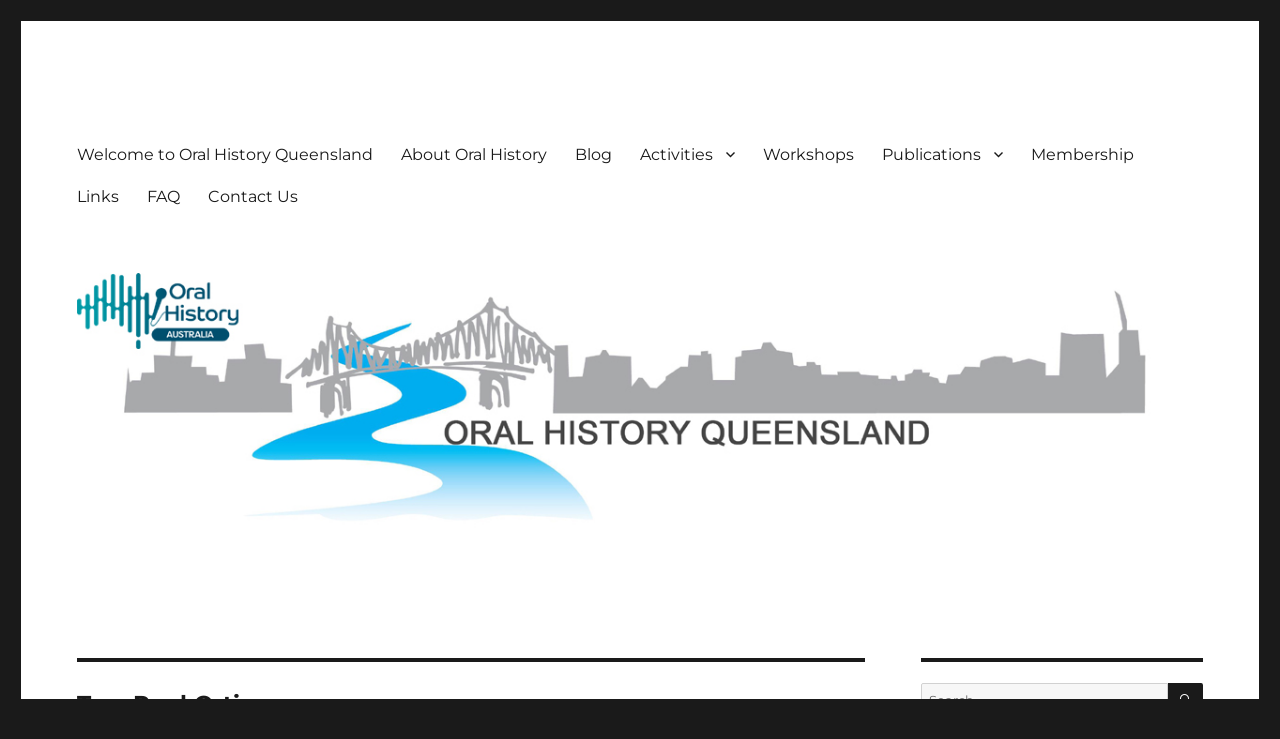

--- FILE ---
content_type: text/html; charset=UTF-8
request_url: https://ohq.org.au/tag/paul-ortiz/
body_size: 8310
content:
<!DOCTYPE html>
<html lang="en-AU" class="no-js">
<head>
	<meta charset="UTF-8">
	<meta name="viewport" content="width=device-width, initial-scale=1.0">
	<link rel="profile" href="https://gmpg.org/xfn/11">
		<script>
(function(html){html.className = html.className.replace(/\bno-js\b/,'js')})(document.documentElement);
//# sourceURL=twentysixteen_javascript_detection
</script>
<title>Paul Ortiz &#8211; OHQ</title>
<meta name='robots' content='max-image-preview:large' />
<link rel='dns-prefetch' href='//www.googletagmanager.com' />
<link rel="alternate" type="application/rss+xml" title="OHQ &raquo; Feed" href="https://ohq.org.au/feed/" />
<link rel="alternate" type="application/rss+xml" title="OHQ &raquo; Comments Feed" href="https://ohq.org.au/comments/feed/" />
<link rel="alternate" type="application/rss+xml" title="OHQ &raquo; Paul Ortiz Tag Feed" href="https://ohq.org.au/tag/paul-ortiz/feed/" />
<style id='wp-img-auto-sizes-contain-inline-css'>
img:is([sizes=auto i],[sizes^="auto," i]){contain-intrinsic-size:3000px 1500px}
/*# sourceURL=wp-img-auto-sizes-contain-inline-css */
</style>
<style id='wp-emoji-styles-inline-css'>

	img.wp-smiley, img.emoji {
		display: inline !important;
		border: none !important;
		box-shadow: none !important;
		height: 1em !important;
		width: 1em !important;
		margin: 0 0.07em !important;
		vertical-align: -0.1em !important;
		background: none !important;
		padding: 0 !important;
	}
/*# sourceURL=wp-emoji-styles-inline-css */
</style>
<style id='wp-block-library-inline-css'>
:root{--wp-block-synced-color:#7a00df;--wp-block-synced-color--rgb:122,0,223;--wp-bound-block-color:var(--wp-block-synced-color);--wp-editor-canvas-background:#ddd;--wp-admin-theme-color:#007cba;--wp-admin-theme-color--rgb:0,124,186;--wp-admin-theme-color-darker-10:#006ba1;--wp-admin-theme-color-darker-10--rgb:0,107,160.5;--wp-admin-theme-color-darker-20:#005a87;--wp-admin-theme-color-darker-20--rgb:0,90,135;--wp-admin-border-width-focus:2px}@media (min-resolution:192dpi){:root{--wp-admin-border-width-focus:1.5px}}.wp-element-button{cursor:pointer}:root .has-very-light-gray-background-color{background-color:#eee}:root .has-very-dark-gray-background-color{background-color:#313131}:root .has-very-light-gray-color{color:#eee}:root .has-very-dark-gray-color{color:#313131}:root .has-vivid-green-cyan-to-vivid-cyan-blue-gradient-background{background:linear-gradient(135deg,#00d084,#0693e3)}:root .has-purple-crush-gradient-background{background:linear-gradient(135deg,#34e2e4,#4721fb 50%,#ab1dfe)}:root .has-hazy-dawn-gradient-background{background:linear-gradient(135deg,#faaca8,#dad0ec)}:root .has-subdued-olive-gradient-background{background:linear-gradient(135deg,#fafae1,#67a671)}:root .has-atomic-cream-gradient-background{background:linear-gradient(135deg,#fdd79a,#004a59)}:root .has-nightshade-gradient-background{background:linear-gradient(135deg,#330968,#31cdcf)}:root .has-midnight-gradient-background{background:linear-gradient(135deg,#020381,#2874fc)}:root{--wp--preset--font-size--normal:16px;--wp--preset--font-size--huge:42px}.has-regular-font-size{font-size:1em}.has-larger-font-size{font-size:2.625em}.has-normal-font-size{font-size:var(--wp--preset--font-size--normal)}.has-huge-font-size{font-size:var(--wp--preset--font-size--huge)}.has-text-align-center{text-align:center}.has-text-align-left{text-align:left}.has-text-align-right{text-align:right}.has-fit-text{white-space:nowrap!important}#end-resizable-editor-section{display:none}.aligncenter{clear:both}.items-justified-left{justify-content:flex-start}.items-justified-center{justify-content:center}.items-justified-right{justify-content:flex-end}.items-justified-space-between{justify-content:space-between}.screen-reader-text{border:0;clip-path:inset(50%);height:1px;margin:-1px;overflow:hidden;padding:0;position:absolute;width:1px;word-wrap:normal!important}.screen-reader-text:focus{background-color:#ddd;clip-path:none;color:#444;display:block;font-size:1em;height:auto;left:5px;line-height:normal;padding:15px 23px 14px;text-decoration:none;top:5px;width:auto;z-index:100000}html :where(.has-border-color){border-style:solid}html :where([style*=border-top-color]){border-top-style:solid}html :where([style*=border-right-color]){border-right-style:solid}html :where([style*=border-bottom-color]){border-bottom-style:solid}html :where([style*=border-left-color]){border-left-style:solid}html :where([style*=border-width]){border-style:solid}html :where([style*=border-top-width]){border-top-style:solid}html :where([style*=border-right-width]){border-right-style:solid}html :where([style*=border-bottom-width]){border-bottom-style:solid}html :where([style*=border-left-width]){border-left-style:solid}html :where(img[class*=wp-image-]){height:auto;max-width:100%}:where(figure){margin:0 0 1em}html :where(.is-position-sticky){--wp-admin--admin-bar--position-offset:var(--wp-admin--admin-bar--height,0px)}@media screen and (max-width:600px){html :where(.is-position-sticky){--wp-admin--admin-bar--position-offset:0px}}

/*# sourceURL=wp-block-library-inline-css */
</style><style id='global-styles-inline-css'>
:root{--wp--preset--aspect-ratio--square: 1;--wp--preset--aspect-ratio--4-3: 4/3;--wp--preset--aspect-ratio--3-4: 3/4;--wp--preset--aspect-ratio--3-2: 3/2;--wp--preset--aspect-ratio--2-3: 2/3;--wp--preset--aspect-ratio--16-9: 16/9;--wp--preset--aspect-ratio--9-16: 9/16;--wp--preset--color--black: #000000;--wp--preset--color--cyan-bluish-gray: #abb8c3;--wp--preset--color--white: #fff;--wp--preset--color--pale-pink: #f78da7;--wp--preset--color--vivid-red: #cf2e2e;--wp--preset--color--luminous-vivid-orange: #ff6900;--wp--preset--color--luminous-vivid-amber: #fcb900;--wp--preset--color--light-green-cyan: #7bdcb5;--wp--preset--color--vivid-green-cyan: #00d084;--wp--preset--color--pale-cyan-blue: #8ed1fc;--wp--preset--color--vivid-cyan-blue: #0693e3;--wp--preset--color--vivid-purple: #9b51e0;--wp--preset--color--dark-gray: #1a1a1a;--wp--preset--color--medium-gray: #686868;--wp--preset--color--light-gray: #e5e5e5;--wp--preset--color--blue-gray: #4d545c;--wp--preset--color--bright-blue: #007acc;--wp--preset--color--light-blue: #9adffd;--wp--preset--color--dark-brown: #402b30;--wp--preset--color--medium-brown: #774e24;--wp--preset--color--dark-red: #640c1f;--wp--preset--color--bright-red: #ff675f;--wp--preset--color--yellow: #ffef8e;--wp--preset--gradient--vivid-cyan-blue-to-vivid-purple: linear-gradient(135deg,rgb(6,147,227) 0%,rgb(155,81,224) 100%);--wp--preset--gradient--light-green-cyan-to-vivid-green-cyan: linear-gradient(135deg,rgb(122,220,180) 0%,rgb(0,208,130) 100%);--wp--preset--gradient--luminous-vivid-amber-to-luminous-vivid-orange: linear-gradient(135deg,rgb(252,185,0) 0%,rgb(255,105,0) 100%);--wp--preset--gradient--luminous-vivid-orange-to-vivid-red: linear-gradient(135deg,rgb(255,105,0) 0%,rgb(207,46,46) 100%);--wp--preset--gradient--very-light-gray-to-cyan-bluish-gray: linear-gradient(135deg,rgb(238,238,238) 0%,rgb(169,184,195) 100%);--wp--preset--gradient--cool-to-warm-spectrum: linear-gradient(135deg,rgb(74,234,220) 0%,rgb(151,120,209) 20%,rgb(207,42,186) 40%,rgb(238,44,130) 60%,rgb(251,105,98) 80%,rgb(254,248,76) 100%);--wp--preset--gradient--blush-light-purple: linear-gradient(135deg,rgb(255,206,236) 0%,rgb(152,150,240) 100%);--wp--preset--gradient--blush-bordeaux: linear-gradient(135deg,rgb(254,205,165) 0%,rgb(254,45,45) 50%,rgb(107,0,62) 100%);--wp--preset--gradient--luminous-dusk: linear-gradient(135deg,rgb(255,203,112) 0%,rgb(199,81,192) 50%,rgb(65,88,208) 100%);--wp--preset--gradient--pale-ocean: linear-gradient(135deg,rgb(255,245,203) 0%,rgb(182,227,212) 50%,rgb(51,167,181) 100%);--wp--preset--gradient--electric-grass: linear-gradient(135deg,rgb(202,248,128) 0%,rgb(113,206,126) 100%);--wp--preset--gradient--midnight: linear-gradient(135deg,rgb(2,3,129) 0%,rgb(40,116,252) 100%);--wp--preset--font-size--small: 13px;--wp--preset--font-size--medium: 20px;--wp--preset--font-size--large: 36px;--wp--preset--font-size--x-large: 42px;--wp--preset--spacing--20: 0.44rem;--wp--preset--spacing--30: 0.67rem;--wp--preset--spacing--40: 1rem;--wp--preset--spacing--50: 1.5rem;--wp--preset--spacing--60: 2.25rem;--wp--preset--spacing--70: 3.38rem;--wp--preset--spacing--80: 5.06rem;--wp--preset--shadow--natural: 6px 6px 9px rgba(0, 0, 0, 0.2);--wp--preset--shadow--deep: 12px 12px 50px rgba(0, 0, 0, 0.4);--wp--preset--shadow--sharp: 6px 6px 0px rgba(0, 0, 0, 0.2);--wp--preset--shadow--outlined: 6px 6px 0px -3px rgb(255, 255, 255), 6px 6px rgb(0, 0, 0);--wp--preset--shadow--crisp: 6px 6px 0px rgb(0, 0, 0);}:where(.is-layout-flex){gap: 0.5em;}:where(.is-layout-grid){gap: 0.5em;}body .is-layout-flex{display: flex;}.is-layout-flex{flex-wrap: wrap;align-items: center;}.is-layout-flex > :is(*, div){margin: 0;}body .is-layout-grid{display: grid;}.is-layout-grid > :is(*, div){margin: 0;}:where(.wp-block-columns.is-layout-flex){gap: 2em;}:where(.wp-block-columns.is-layout-grid){gap: 2em;}:where(.wp-block-post-template.is-layout-flex){gap: 1.25em;}:where(.wp-block-post-template.is-layout-grid){gap: 1.25em;}.has-black-color{color: var(--wp--preset--color--black) !important;}.has-cyan-bluish-gray-color{color: var(--wp--preset--color--cyan-bluish-gray) !important;}.has-white-color{color: var(--wp--preset--color--white) !important;}.has-pale-pink-color{color: var(--wp--preset--color--pale-pink) !important;}.has-vivid-red-color{color: var(--wp--preset--color--vivid-red) !important;}.has-luminous-vivid-orange-color{color: var(--wp--preset--color--luminous-vivid-orange) !important;}.has-luminous-vivid-amber-color{color: var(--wp--preset--color--luminous-vivid-amber) !important;}.has-light-green-cyan-color{color: var(--wp--preset--color--light-green-cyan) !important;}.has-vivid-green-cyan-color{color: var(--wp--preset--color--vivid-green-cyan) !important;}.has-pale-cyan-blue-color{color: var(--wp--preset--color--pale-cyan-blue) !important;}.has-vivid-cyan-blue-color{color: var(--wp--preset--color--vivid-cyan-blue) !important;}.has-vivid-purple-color{color: var(--wp--preset--color--vivid-purple) !important;}.has-black-background-color{background-color: var(--wp--preset--color--black) !important;}.has-cyan-bluish-gray-background-color{background-color: var(--wp--preset--color--cyan-bluish-gray) !important;}.has-white-background-color{background-color: var(--wp--preset--color--white) !important;}.has-pale-pink-background-color{background-color: var(--wp--preset--color--pale-pink) !important;}.has-vivid-red-background-color{background-color: var(--wp--preset--color--vivid-red) !important;}.has-luminous-vivid-orange-background-color{background-color: var(--wp--preset--color--luminous-vivid-orange) !important;}.has-luminous-vivid-amber-background-color{background-color: var(--wp--preset--color--luminous-vivid-amber) !important;}.has-light-green-cyan-background-color{background-color: var(--wp--preset--color--light-green-cyan) !important;}.has-vivid-green-cyan-background-color{background-color: var(--wp--preset--color--vivid-green-cyan) !important;}.has-pale-cyan-blue-background-color{background-color: var(--wp--preset--color--pale-cyan-blue) !important;}.has-vivid-cyan-blue-background-color{background-color: var(--wp--preset--color--vivid-cyan-blue) !important;}.has-vivid-purple-background-color{background-color: var(--wp--preset--color--vivid-purple) !important;}.has-black-border-color{border-color: var(--wp--preset--color--black) !important;}.has-cyan-bluish-gray-border-color{border-color: var(--wp--preset--color--cyan-bluish-gray) !important;}.has-white-border-color{border-color: var(--wp--preset--color--white) !important;}.has-pale-pink-border-color{border-color: var(--wp--preset--color--pale-pink) !important;}.has-vivid-red-border-color{border-color: var(--wp--preset--color--vivid-red) !important;}.has-luminous-vivid-orange-border-color{border-color: var(--wp--preset--color--luminous-vivid-orange) !important;}.has-luminous-vivid-amber-border-color{border-color: var(--wp--preset--color--luminous-vivid-amber) !important;}.has-light-green-cyan-border-color{border-color: var(--wp--preset--color--light-green-cyan) !important;}.has-vivid-green-cyan-border-color{border-color: var(--wp--preset--color--vivid-green-cyan) !important;}.has-pale-cyan-blue-border-color{border-color: var(--wp--preset--color--pale-cyan-blue) !important;}.has-vivid-cyan-blue-border-color{border-color: var(--wp--preset--color--vivid-cyan-blue) !important;}.has-vivid-purple-border-color{border-color: var(--wp--preset--color--vivid-purple) !important;}.has-vivid-cyan-blue-to-vivid-purple-gradient-background{background: var(--wp--preset--gradient--vivid-cyan-blue-to-vivid-purple) !important;}.has-light-green-cyan-to-vivid-green-cyan-gradient-background{background: var(--wp--preset--gradient--light-green-cyan-to-vivid-green-cyan) !important;}.has-luminous-vivid-amber-to-luminous-vivid-orange-gradient-background{background: var(--wp--preset--gradient--luminous-vivid-amber-to-luminous-vivid-orange) !important;}.has-luminous-vivid-orange-to-vivid-red-gradient-background{background: var(--wp--preset--gradient--luminous-vivid-orange-to-vivid-red) !important;}.has-very-light-gray-to-cyan-bluish-gray-gradient-background{background: var(--wp--preset--gradient--very-light-gray-to-cyan-bluish-gray) !important;}.has-cool-to-warm-spectrum-gradient-background{background: var(--wp--preset--gradient--cool-to-warm-spectrum) !important;}.has-blush-light-purple-gradient-background{background: var(--wp--preset--gradient--blush-light-purple) !important;}.has-blush-bordeaux-gradient-background{background: var(--wp--preset--gradient--blush-bordeaux) !important;}.has-luminous-dusk-gradient-background{background: var(--wp--preset--gradient--luminous-dusk) !important;}.has-pale-ocean-gradient-background{background: var(--wp--preset--gradient--pale-ocean) !important;}.has-electric-grass-gradient-background{background: var(--wp--preset--gradient--electric-grass) !important;}.has-midnight-gradient-background{background: var(--wp--preset--gradient--midnight) !important;}.has-small-font-size{font-size: var(--wp--preset--font-size--small) !important;}.has-medium-font-size{font-size: var(--wp--preset--font-size--medium) !important;}.has-large-font-size{font-size: var(--wp--preset--font-size--large) !important;}.has-x-large-font-size{font-size: var(--wp--preset--font-size--x-large) !important;}
/*# sourceURL=global-styles-inline-css */
</style>

<style id='classic-theme-styles-inline-css'>
/*! This file is auto-generated */
.wp-block-button__link{color:#fff;background-color:#32373c;border-radius:9999px;box-shadow:none;text-decoration:none;padding:calc(.667em + 2px) calc(1.333em + 2px);font-size:1.125em}.wp-block-file__button{background:#32373c;color:#fff;text-decoration:none}
/*# sourceURL=/wp-includes/css/classic-themes.min.css */
</style>
<link rel='stylesheet' id='fcbkbttn_icon-css' href='https://ohq.org.au/wp-content/plugins/facebook-button-plugin/css/icon.css?ver=2.77' media='all' />
<link rel='stylesheet' id='fcbkbttn_stylesheet-css' href='https://ohq.org.au/wp-content/plugins/facebook-button-plugin/css/style.css?ver=2.77' media='all' />
<link rel='stylesheet' id='twentysixteen-fonts-css' href='https://ohq.org.au/wp-content/themes/twentysixteen/fonts/merriweather-plus-montserrat-plus-inconsolata.css?ver=20230328' media='all' />
<link rel='stylesheet' id='genericons-css' href='https://ohq.org.au/wp-content/themes/twentysixteen/genericons/genericons.css?ver=20251101' media='all' />
<link rel='stylesheet' id='twentysixteen-style-css' href='https://ohq.org.au/wp-content/themes/twentysixteen/style.css?ver=20251202' media='all' />
<link rel='stylesheet' id='twentysixteen-block-style-css' href='https://ohq.org.au/wp-content/themes/twentysixteen/css/blocks.css?ver=20240817' media='all' />
<script src="https://ohq.org.au/wp-includes/js/jquery/jquery.min.js?ver=3.7.1" id="jquery-core-js"></script>
<script src="https://ohq.org.au/wp-includes/js/jquery/jquery-migrate.min.js?ver=3.4.1" id="jquery-migrate-js"></script>
<script id="twentysixteen-script-js-extra">
var screenReaderText = {"expand":"expand child menu","collapse":"collapse child menu"};
//# sourceURL=twentysixteen-script-js-extra
</script>
<script src="https://ohq.org.au/wp-content/themes/twentysixteen/js/functions.js?ver=20230629" id="twentysixteen-script-js" defer data-wp-strategy="defer"></script>
<link rel="https://api.w.org/" href="https://ohq.org.au/wp-json/" /><link rel="alternate" title="JSON" type="application/json" href="https://ohq.org.au/wp-json/wp/v2/tags/349" /><link rel="EditURI" type="application/rsd+xml" title="RSD" href="https://ohq.org.au/xmlrpc.php?rsd" />
<meta name="generator" content="WordPress 6.9" />
<meta name="generator" content="Site Kit by Google 1.167.0" />		<style type="text/css" id="twentysixteen-header-css">
		.site-branding {
			margin: 0 auto 0 0;
		}

		.site-branding .site-title,
		.site-description {
			clip-path: inset(50%);
			position: absolute;
		}
		</style>
		</head>

<body class="archive tag tag-paul-ortiz tag-349 wp-embed-responsive wp-theme-twentysixteen hfeed">
<div id="page" class="site">
	<div class="site-inner">
		<a class="skip-link screen-reader-text" href="#content">
			Skip to content		</a>

		<header id="masthead" class="site-header">
			<div class="site-header-main">
				<div class="site-branding">
											<p class="site-title"><a href="https://ohq.org.au/" rel="home" >OHQ</a></p>
												<p class="site-description">Oral History Queensland Inc</p>
									</div><!-- .site-branding -->

									<button id="menu-toggle" class="menu-toggle">Menu</button>

					<div id="site-header-menu" class="site-header-menu">
													<nav id="site-navigation" class="main-navigation" aria-label="Primary Menu">
								<div class="menu-main-menu-container"><ul id="menu-main-menu" class="primary-menu"><li id="menu-item-2422" class="menu-item menu-item-type-post_type menu-item-object-page menu-item-home menu-item-2422"><a href="https://ohq.org.au/">Welcome to Oral History Queensland</a></li>
<li id="menu-item-2423" class="menu-item menu-item-type-post_type menu-item-object-page menu-item-2423"><a href="https://ohq.org.au/oral-history/">About Oral History</a></li>
<li id="menu-item-2446" class="menu-item menu-item-type-post_type menu-item-object-page current_page_parent menu-item-2446"><a href="https://ohq.org.au/blog/">Blog</a></li>
<li id="menu-item-11" class="menu-item menu-item-type-custom menu-item-object-custom menu-item-has-children menu-item-11"><a href="#">Activities</a>
<ul class="sub-menu">
	<li id="menu-item-2425" class="menu-item menu-item-type-post_type menu-item-object-page menu-item-2425"><a href="https://ohq.org.au/conferences/">Upcoming Conferences</a></li>
	<li id="menu-item-4218" class="menu-item menu-item-type-post_type menu-item-object-page menu-item-4218"><a href="https://ohq.org.au/awards/">Awards</a></li>
	<li id="menu-item-2427" class="menu-item menu-item-type-post_type menu-item-object-page menu-item-2427"><a href="https://ohq.org.au/projects/">Projects</a></li>
	<li id="menu-item-2426" class="menu-item menu-item-type-post_type menu-item-object-page menu-item-2426"><a href="https://ohq.org.au/presentations/">Upcoming Presentations</a></li>
</ul>
</li>
<li id="menu-item-2424" class="menu-item menu-item-type-post_type menu-item-object-page menu-item-2424"><a href="https://ohq.org.au/workshops/">Workshops</a></li>
<li id="menu-item-12" class="menu-item menu-item-type-custom menu-item-object-custom menu-item-has-children menu-item-12"><a href="#">Publications</a>
<ul class="sub-menu">
	<li id="menu-item-2460" class="menu-item menu-item-type-post_type menu-item-object-page menu-item-2460"><a href="https://ohq.org.au/e-bulletins/">E-Bulletins</a></li>
	<li id="menu-item-4215" class="menu-item menu-item-type-post_type menu-item-object-page menu-item-4215"><a href="https://ohq.org.au/oral-history-australia-journal/">Oral History Australia Journal</a></li>
	<li id="menu-item-2461" class="menu-item menu-item-type-post_type menu-item-object-page menu-item-2461"><a href="https://ohq.org.au/conference-papers/">2007 Conference Papers</a></li>
	<li id="menu-item-2462" class="menu-item menu-item-type-post_type menu-item-object-page menu-item-2462"><a href="https://ohq.org.au/books/">Oral History Handbook</a></li>
</ul>
</li>
<li id="menu-item-2428" class="menu-item menu-item-type-post_type menu-item-object-page menu-item-2428"><a href="https://ohq.org.au/membership/">Membership</a></li>
<li id="menu-item-2429" class="menu-item menu-item-type-post_type menu-item-object-page menu-item-2429"><a href="https://ohq.org.au/links/">Links</a></li>
<li id="menu-item-2430" class="menu-item menu-item-type-post_type menu-item-object-page menu-item-2430"><a href="https://ohq.org.au/faq/">FAQ</a></li>
<li id="menu-item-2447" class="menu-item menu-item-type-post_type menu-item-object-page menu-item-2447"><a href="https://ohq.org.au/contact-us/">Contact Us</a></li>
</ul></div>							</nav><!-- .main-navigation -->
						
											</div><!-- .site-header-menu -->
							</div><!-- .site-header-main -->

											<div class="header-image">
					<a href="https://ohq.org.au/" rel="home" >
						<img src="https://ohq.org.au/wp-content/uploads/2021/01/Website-heading-smaller.jpg" width="1200" height="291" alt="OHQ" sizes="(max-width: 709px) 85vw, (max-width: 909px) 81vw, (max-width: 1362px) 88vw, 1200px" srcset="https://ohq.org.au/wp-content/uploads/2021/01/Website-heading-smaller.jpg 1200w, https://ohq.org.au/wp-content/uploads/2021/01/Website-heading-smaller-300x73.jpg 300w, https://ohq.org.au/wp-content/uploads/2021/01/Website-heading-smaller-768x186.jpg 768w, https://ohq.org.au/wp-content/uploads/2021/01/Website-heading-smaller-1024x248.jpg 1024w" decoding="async" fetchpriority="high" />					</a>
				</div><!-- .header-image -->
					</header><!-- .site-header -->

		<div id="content" class="site-content">

	<div id="primary" class="content-area">
		<main id="main" class="site-main">

		
			<header class="page-header">
				<h1 class="page-title">Tag: <span>Paul Ortiz</span></h1>			</header><!-- .page-header -->

			<div class="fcbkbttn_buttons_block fcbkbttn_arhiv" id="fcbkbttn_left"></div>
<article id="post-1272" class="post-1272 post type-post status-publish format-standard hentry category-uncategorized tag-oral-history tag-paul-ortiz tag-samuel-proctor-oral-history-program">
	<header class="entry-header">
		
		<h2 class="entry-title"><a href="https://ohq.org.au/samuel-proctor-oral-history-project-usa/" rel="bookmark">Samuel Proctor Oral History Project (USA)</a></h2>	</header><!-- .entry-header -->

	
	
	<div class="entry-content">
		<p class="pagpag1" style="display: block;">
	Paul Ortiz is one of those rare individuals who has managed to merge his vocation and his avocation. As director of the Samuel Proctor Oral History Program at University of Florida since 2008, he and his team of about 50 students gather interviews with individuals ranging from migrant farmworkers to war veterans.&nbsp; &ldquo;Our charge is really to try to document living history as much as possible,&rdquo; Ortiz said. &ldquo;We&rsquo;re constantly interviewing people from different walks of life.&rdquo; For full story click <a href="http://www.gainesville.com/article/20140103/ARTICLES/140109913?p=1&amp;tc=pg&amp;tc=ar#gsc.tab=0">here</a>.</p>
	</div><!-- .entry-content -->

	<footer class="entry-footer">
		<span class="byline"><img alt='' src='https://secure.gravatar.com/avatar/1dc4d000d7e7fbb9022d2b318f36185bc85e25c11e112d2aec3bb0ed70af0496?s=49&#038;d=mm&#038;r=g' srcset='https://secure.gravatar.com/avatar/1dc4d000d7e7fbb9022d2b318f36185bc85e25c11e112d2aec3bb0ed70af0496?s=98&#038;d=mm&#038;r=g 2x' class='avatar avatar-49 photo' height='49' width='49' decoding='async'/><span class="screen-reader-text">Author </span><span class="author vcard"><a class="url fn n" href="https://ohq.org.au/author/ohadmin/">ohadmin</a></span></span><span class="posted-on"><span class="screen-reader-text">Posted on </span><a href="https://ohq.org.au/samuel-proctor-oral-history-project-usa/" rel="bookmark"><time class="entry-date published updated" datetime="2014-01-12T02:25:48+10:00">January 12, 2014</time></a></span><span class="cat-links"><span class="screen-reader-text">Categories </span><a href="https://ohq.org.au/category/uncategorized/" rel="category tag">Uncategorized</a></span><span class="tags-links"><span class="screen-reader-text">Tags </span><a href="https://ohq.org.au/tag/oral-history/" rel="tag">oral history</a>, <a href="https://ohq.org.au/tag/paul-ortiz/" rel="tag">Paul Ortiz</a>, <a href="https://ohq.org.au/tag/samuel-proctor-oral-history-program/" rel="tag">Samuel Proctor Oral History Program</a></span>			</footer><!-- .entry-footer -->
</article><!-- #post-1272 -->

		</main><!-- .site-main -->
	</div><!-- .content-area -->


	<aside id="secondary" class="sidebar widget-area">
		<section id="search-2" class="widget widget_search">
<form role="search" method="get" class="search-form" action="https://ohq.org.au/">
	<label>
		<span class="screen-reader-text">
			Search for:		</span>
		<input type="search" class="search-field" placeholder="Search &hellip;" value="" name="s" />
	</label>
	<button type="submit" class="search-submit"><span class="screen-reader-text">
		Search	</span></button>
</form>
</section>
		<section id="recent-posts-3" class="widget widget_recent_entries">
		<h2 class="widget-title">Recent Posts</h2><nav aria-label="Recent Posts">
		<ul>
											<li>
					<a href="https://ohq.org.au/zoom-in-for-two-oha-conference-papers/">Zoom in for Two OHA Conference Papers</a>
									</li>
											<li>
					<a href="https://ohq.org.au/oral-history-australia-national-conference/">Oral History Australia National Conference</a>
									</li>
											<li>
					<a href="https://ohq.org.au/celebration-for-the-museums-ngali-dullan-we-remain-exhibition/">Celebration for the Museum’s Ngali Dullan &#8211; We Remain exhibition</a>
									</li>
											<li>
					<a href="https://ohq.org.au/story-of-the-computer-mouse/">Story of the computer mouse</a>
									</li>
											<li>
					<a href="https://ohq.org.au/preserving-family-history/">Preserving family history</a>
									</li>
					</ul>

		</nav></section><section id="archives-2" class="widget widget_archive"><h2 class="widget-title">Archives</h2>		<label class="screen-reader-text" for="archives-dropdown-2">Archives</label>
		<select id="archives-dropdown-2" name="archive-dropdown">
			
			<option value="">Select Month</option>
				<option value='https://ohq.org.au/2025/04/'> April 2025 </option>
	<option value='https://ohq.org.au/2024/06/'> June 2024 </option>
	<option value='https://ohq.org.au/2023/12/'> December 2023 </option>
	<option value='https://ohq.org.au/2023/08/'> August 2023 </option>
	<option value='https://ohq.org.au/2023/07/'> July 2023 </option>
	<option value='https://ohq.org.au/2023/06/'> June 2023 </option>
	<option value='https://ohq.org.au/2023/05/'> May 2023 </option>
	<option value='https://ohq.org.au/2023/04/'> April 2023 </option>
	<option value='https://ohq.org.au/2023/03/'> March 2023 </option>
	<option value='https://ohq.org.au/2023/02/'> February 2023 </option>
	<option value='https://ohq.org.au/2023/01/'> January 2023 </option>
	<option value='https://ohq.org.au/2022/12/'> December 2022 </option>
	<option value='https://ohq.org.au/2022/11/'> November 2022 </option>
	<option value='https://ohq.org.au/2021/11/'> November 2021 </option>
	<option value='https://ohq.org.au/2021/10/'> October 2021 </option>
	<option value='https://ohq.org.au/2021/09/'> September 2021 </option>
	<option value='https://ohq.org.au/2021/08/'> August 2021 </option>
	<option value='https://ohq.org.au/2021/07/'> July 2021 </option>
	<option value='https://ohq.org.au/2021/06/'> June 2021 </option>
	<option value='https://ohq.org.au/2021/05/'> May 2021 </option>
	<option value='https://ohq.org.au/2021/04/'> April 2021 </option>
	<option value='https://ohq.org.au/2021/03/'> March 2021 </option>
	<option value='https://ohq.org.au/2021/02/'> February 2021 </option>
	<option value='https://ohq.org.au/2021/01/'> January 2021 </option>
	<option value='https://ohq.org.au/2020/12/'> December 2020 </option>
	<option value='https://ohq.org.au/2020/11/'> November 2020 </option>
	<option value='https://ohq.org.au/2020/10/'> October 2020 </option>
	<option value='https://ohq.org.au/2020/09/'> September 2020 </option>
	<option value='https://ohq.org.au/2020/08/'> August 2020 </option>
	<option value='https://ohq.org.au/2020/07/'> July 2020 </option>
	<option value='https://ohq.org.au/2020/06/'> June 2020 </option>
	<option value='https://ohq.org.au/2020/05/'> May 2020 </option>
	<option value='https://ohq.org.au/2020/04/'> April 2020 </option>
	<option value='https://ohq.org.au/2020/03/'> March 2020 </option>
	<option value='https://ohq.org.au/2020/02/'> February 2020 </option>
	<option value='https://ohq.org.au/2020/01/'> January 2020 </option>
	<option value='https://ohq.org.au/2019/12/'> December 2019 </option>
	<option value='https://ohq.org.au/2019/11/'> November 2019 </option>
	<option value='https://ohq.org.au/2019/10/'> October 2019 </option>
	<option value='https://ohq.org.au/2019/09/'> September 2019 </option>
	<option value='https://ohq.org.au/2019/08/'> August 2019 </option>
	<option value='https://ohq.org.au/2019/06/'> June 2019 </option>
	<option value='https://ohq.org.au/2019/05/'> May 2019 </option>
	<option value='https://ohq.org.au/2019/04/'> April 2019 </option>
	<option value='https://ohq.org.au/2019/02/'> February 2019 </option>
	<option value='https://ohq.org.au/2019/01/'> January 2019 </option>
	<option value='https://ohq.org.au/2018/12/'> December 2018 </option>
	<option value='https://ohq.org.au/2018/11/'> November 2018 </option>
	<option value='https://ohq.org.au/2018/10/'> October 2018 </option>
	<option value='https://ohq.org.au/2018/07/'> July 2018 </option>
	<option value='https://ohq.org.au/2018/06/'> June 2018 </option>
	<option value='https://ohq.org.au/2018/05/'> May 2018 </option>
	<option value='https://ohq.org.au/2018/04/'> April 2018 </option>
	<option value='https://ohq.org.au/2018/01/'> January 2018 </option>
	<option value='https://ohq.org.au/2017/12/'> December 2017 </option>
	<option value='https://ohq.org.au/2017/11/'> November 2017 </option>
	<option value='https://ohq.org.au/2017/10/'> October 2017 </option>
	<option value='https://ohq.org.au/2017/09/'> September 2017 </option>
	<option value='https://ohq.org.au/2017/08/'> August 2017 </option>
	<option value='https://ohq.org.au/2017/07/'> July 2017 </option>
	<option value='https://ohq.org.au/2017/06/'> June 2017 </option>
	<option value='https://ohq.org.au/2017/05/'> May 2017 </option>
	<option value='https://ohq.org.au/2017/04/'> April 2017 </option>
	<option value='https://ohq.org.au/2017/03/'> March 2017 </option>
	<option value='https://ohq.org.au/2017/02/'> February 2017 </option>
	<option value='https://ohq.org.au/2017/01/'> January 2017 </option>
	<option value='https://ohq.org.au/2016/12/'> December 2016 </option>
	<option value='https://ohq.org.au/2016/11/'> November 2016 </option>
	<option value='https://ohq.org.au/2016/10/'> October 2016 </option>
	<option value='https://ohq.org.au/2016/09/'> September 2016 </option>
	<option value='https://ohq.org.au/2016/08/'> August 2016 </option>
	<option value='https://ohq.org.au/2016/07/'> July 2016 </option>
	<option value='https://ohq.org.au/2016/06/'> June 2016 </option>
	<option value='https://ohq.org.au/2016/05/'> May 2016 </option>
	<option value='https://ohq.org.au/2016/04/'> April 2016 </option>
	<option value='https://ohq.org.au/2016/03/'> March 2016 </option>
	<option value='https://ohq.org.au/2016/02/'> February 2016 </option>
	<option value='https://ohq.org.au/2016/01/'> January 2016 </option>
	<option value='https://ohq.org.au/2015/12/'> December 2015 </option>
	<option value='https://ohq.org.au/2015/11/'> November 2015 </option>
	<option value='https://ohq.org.au/2015/10/'> October 2015 </option>
	<option value='https://ohq.org.au/2015/09/'> September 2015 </option>
	<option value='https://ohq.org.au/2015/08/'> August 2015 </option>
	<option value='https://ohq.org.au/2015/07/'> July 2015 </option>
	<option value='https://ohq.org.au/2015/06/'> June 2015 </option>
	<option value='https://ohq.org.au/2015/05/'> May 2015 </option>
	<option value='https://ohq.org.au/2015/04/'> April 2015 </option>
	<option value='https://ohq.org.au/2015/03/'> March 2015 </option>
	<option value='https://ohq.org.au/2015/02/'> February 2015 </option>
	<option value='https://ohq.org.au/2015/01/'> January 2015 </option>
	<option value='https://ohq.org.au/2014/12/'> December 2014 </option>
	<option value='https://ohq.org.au/2014/09/'> September 2014 </option>
	<option value='https://ohq.org.au/2014/08/'> August 2014 </option>
	<option value='https://ohq.org.au/2014/07/'> July 2014 </option>
	<option value='https://ohq.org.au/2014/06/'> June 2014 </option>
	<option value='https://ohq.org.au/2014/05/'> May 2014 </option>
	<option value='https://ohq.org.au/2014/04/'> April 2014 </option>
	<option value='https://ohq.org.au/2014/03/'> March 2014 </option>
	<option value='https://ohq.org.au/2014/02/'> February 2014 </option>
	<option value='https://ohq.org.au/2014/01/'> January 2014 </option>
	<option value='https://ohq.org.au/2013/12/'> December 2013 </option>
	<option value='https://ohq.org.au/2013/11/'> November 2013 </option>
	<option value='https://ohq.org.au/2013/10/'> October 2013 </option>
	<option value='https://ohq.org.au/2013/09/'> September 2013 </option>
	<option value='https://ohq.org.au/2013/08/'> August 2013 </option>
	<option value='https://ohq.org.au/2013/07/'> July 2013 </option>
	<option value='https://ohq.org.au/2013/06/'> June 2013 </option>
	<option value='https://ohq.org.au/2013/05/'> May 2013 </option>
	<option value='https://ohq.org.au/2013/04/'> April 2013 </option>
	<option value='https://ohq.org.au/2013/03/'> March 2013 </option>
	<option value='https://ohq.org.au/2013/02/'> February 2013 </option>
	<option value='https://ohq.org.au/2013/01/'> January 2013 </option>
	<option value='https://ohq.org.au/2012/12/'> December 2012 </option>
	<option value='https://ohq.org.au/2012/09/'> September 2012 </option>
	<option value='https://ohq.org.au/2012/08/'> August 2012 </option>
	<option value='https://ohq.org.au/2012/07/'> July 2012 </option>
	<option value='https://ohq.org.au/2012/06/'> June 2012 </option>
	<option value='https://ohq.org.au/2012/05/'> May 2012 </option>
	<option value='https://ohq.org.au/2012/04/'> April 2012 </option>
	<option value='https://ohq.org.au/2012/03/'> March 2012 </option>
	<option value='https://ohq.org.au/2012/02/'> February 2012 </option>
	<option value='https://ohq.org.au/2012/01/'> January 2012 </option>
	<option value='https://ohq.org.au/2011/12/'> December 2011 </option>
	<option value='https://ohq.org.au/2011/11/'> November 2011 </option>
	<option value='https://ohq.org.au/2011/10/'> October 2011 </option>
	<option value='https://ohq.org.au/2011/09/'> September 2011 </option>
	<option value='https://ohq.org.au/2011/08/'> August 2011 </option>
	<option value='https://ohq.org.au/2011/07/'> July 2011 </option>
	<option value='https://ohq.org.au/2011/06/'> June 2011 </option>
	<option value='https://ohq.org.au/2011/05/'> May 2011 </option>
	<option value='https://ohq.org.au/2011/04/'> April 2011 </option>
	<option value='https://ohq.org.au/2009/04/'> April 2009 </option>

		</select>

			<script>
( ( dropdownId ) => {
	const dropdown = document.getElementById( dropdownId );
	function onSelectChange() {
		setTimeout( () => {
			if ( 'escape' === dropdown.dataset.lastkey ) {
				return;
			}
			if ( dropdown.value ) {
				document.location.href = dropdown.value;
			}
		}, 250 );
	}
	function onKeyUp( event ) {
		if ( 'Escape' === event.key ) {
			dropdown.dataset.lastkey = 'escape';
		} else {
			delete dropdown.dataset.lastkey;
		}
	}
	function onClick() {
		delete dropdown.dataset.lastkey;
	}
	dropdown.addEventListener( 'keyup', onKeyUp );
	dropdown.addEventListener( 'click', onClick );
	dropdown.addEventListener( 'change', onSelectChange );
})( "archives-dropdown-2" );

//# sourceURL=WP_Widget_Archives%3A%3Awidget
</script>
</section>	</aside><!-- .sidebar .widget-area -->

		</div><!-- .site-content -->

		<footer id="colophon" class="site-footer">
							<nav class="main-navigation" aria-label="Footer Primary Menu">
					<div class="menu-main-menu-container"><ul id="menu-main-menu-1" class="primary-menu"><li class="menu-item menu-item-type-post_type menu-item-object-page menu-item-home menu-item-2422"><a href="https://ohq.org.au/">Welcome to Oral History Queensland</a></li>
<li class="menu-item menu-item-type-post_type menu-item-object-page menu-item-2423"><a href="https://ohq.org.au/oral-history/">About Oral History</a></li>
<li class="menu-item menu-item-type-post_type menu-item-object-page current_page_parent menu-item-2446"><a href="https://ohq.org.au/blog/">Blog</a></li>
<li class="menu-item menu-item-type-custom menu-item-object-custom menu-item-has-children menu-item-11"><a href="#">Activities</a>
<ul class="sub-menu">
	<li class="menu-item menu-item-type-post_type menu-item-object-page menu-item-2425"><a href="https://ohq.org.au/conferences/">Upcoming Conferences</a></li>
	<li class="menu-item menu-item-type-post_type menu-item-object-page menu-item-4218"><a href="https://ohq.org.au/awards/">Awards</a></li>
	<li class="menu-item menu-item-type-post_type menu-item-object-page menu-item-2427"><a href="https://ohq.org.au/projects/">Projects</a></li>
	<li class="menu-item menu-item-type-post_type menu-item-object-page menu-item-2426"><a href="https://ohq.org.au/presentations/">Upcoming Presentations</a></li>
</ul>
</li>
<li class="menu-item menu-item-type-post_type menu-item-object-page menu-item-2424"><a href="https://ohq.org.au/workshops/">Workshops</a></li>
<li class="menu-item menu-item-type-custom menu-item-object-custom menu-item-has-children menu-item-12"><a href="#">Publications</a>
<ul class="sub-menu">
	<li class="menu-item menu-item-type-post_type menu-item-object-page menu-item-2460"><a href="https://ohq.org.au/e-bulletins/">E-Bulletins</a></li>
	<li class="menu-item menu-item-type-post_type menu-item-object-page menu-item-4215"><a href="https://ohq.org.au/oral-history-australia-journal/">Oral History Australia Journal</a></li>
	<li class="menu-item menu-item-type-post_type menu-item-object-page menu-item-2461"><a href="https://ohq.org.au/conference-papers/">2007 Conference Papers</a></li>
	<li class="menu-item menu-item-type-post_type menu-item-object-page menu-item-2462"><a href="https://ohq.org.au/books/">Oral History Handbook</a></li>
</ul>
</li>
<li class="menu-item menu-item-type-post_type menu-item-object-page menu-item-2428"><a href="https://ohq.org.au/membership/">Membership</a></li>
<li class="menu-item menu-item-type-post_type menu-item-object-page menu-item-2429"><a href="https://ohq.org.au/links/">Links</a></li>
<li class="menu-item menu-item-type-post_type menu-item-object-page menu-item-2430"><a href="https://ohq.org.au/faq/">FAQ</a></li>
<li class="menu-item menu-item-type-post_type menu-item-object-page menu-item-2447"><a href="https://ohq.org.au/contact-us/">Contact Us</a></li>
</ul></div>				</nav><!-- .main-navigation -->
			
			
			<div class="site-info">
								<span class="site-title"><a href="https://ohq.org.au/" rel="home">OHQ</a></span>
								<a href="https://wordpress.org/" class="imprint">
					Proudly powered by WordPress				</a>
			</div><!-- .site-info -->
		</footer><!-- .site-footer -->
	</div><!-- .site-inner -->
</div><!-- .site -->

<script type="speculationrules">
{"prefetch":[{"source":"document","where":{"and":[{"href_matches":"/*"},{"not":{"href_matches":["/wp-*.php","/wp-admin/*","/wp-content/uploads/*","/wp-content/*","/wp-content/plugins/*","/wp-content/themes/twentysixteen/*","/*\\?(.+)"]}},{"not":{"selector_matches":"a[rel~=\"nofollow\"]"}},{"not":{"selector_matches":".no-prefetch, .no-prefetch a"}}]},"eagerness":"conservative"}]}
</script>
<script src="https://ohq.org.au/wp-content/plugins/facebook-button-plugin/js/script.js?ver=2.77" id="fcbkbttn_script-js"></script>
<script id="wp-emoji-settings" type="application/json">
{"baseUrl":"https://s.w.org/images/core/emoji/17.0.2/72x72/","ext":".png","svgUrl":"https://s.w.org/images/core/emoji/17.0.2/svg/","svgExt":".svg","source":{"concatemoji":"https://ohq.org.au/wp-includes/js/wp-emoji-release.min.js?ver=6.9"}}
</script>
<script type="module">
/*! This file is auto-generated */
const a=JSON.parse(document.getElementById("wp-emoji-settings").textContent),o=(window._wpemojiSettings=a,"wpEmojiSettingsSupports"),s=["flag","emoji"];function i(e){try{var t={supportTests:e,timestamp:(new Date).valueOf()};sessionStorage.setItem(o,JSON.stringify(t))}catch(e){}}function c(e,t,n){e.clearRect(0,0,e.canvas.width,e.canvas.height),e.fillText(t,0,0);t=new Uint32Array(e.getImageData(0,0,e.canvas.width,e.canvas.height).data);e.clearRect(0,0,e.canvas.width,e.canvas.height),e.fillText(n,0,0);const a=new Uint32Array(e.getImageData(0,0,e.canvas.width,e.canvas.height).data);return t.every((e,t)=>e===a[t])}function p(e,t){e.clearRect(0,0,e.canvas.width,e.canvas.height),e.fillText(t,0,0);var n=e.getImageData(16,16,1,1);for(let e=0;e<n.data.length;e++)if(0!==n.data[e])return!1;return!0}function u(e,t,n,a){switch(t){case"flag":return n(e,"\ud83c\udff3\ufe0f\u200d\u26a7\ufe0f","\ud83c\udff3\ufe0f\u200b\u26a7\ufe0f")?!1:!n(e,"\ud83c\udde8\ud83c\uddf6","\ud83c\udde8\u200b\ud83c\uddf6")&&!n(e,"\ud83c\udff4\udb40\udc67\udb40\udc62\udb40\udc65\udb40\udc6e\udb40\udc67\udb40\udc7f","\ud83c\udff4\u200b\udb40\udc67\u200b\udb40\udc62\u200b\udb40\udc65\u200b\udb40\udc6e\u200b\udb40\udc67\u200b\udb40\udc7f");case"emoji":return!a(e,"\ud83e\u1fac8")}return!1}function f(e,t,n,a){let r;const o=(r="undefined"!=typeof WorkerGlobalScope&&self instanceof WorkerGlobalScope?new OffscreenCanvas(300,150):document.createElement("canvas")).getContext("2d",{willReadFrequently:!0}),s=(o.textBaseline="top",o.font="600 32px Arial",{});return e.forEach(e=>{s[e]=t(o,e,n,a)}),s}function r(e){var t=document.createElement("script");t.src=e,t.defer=!0,document.head.appendChild(t)}a.supports={everything:!0,everythingExceptFlag:!0},new Promise(t=>{let n=function(){try{var e=JSON.parse(sessionStorage.getItem(o));if("object"==typeof e&&"number"==typeof e.timestamp&&(new Date).valueOf()<e.timestamp+604800&&"object"==typeof e.supportTests)return e.supportTests}catch(e){}return null}();if(!n){if("undefined"!=typeof Worker&&"undefined"!=typeof OffscreenCanvas&&"undefined"!=typeof URL&&URL.createObjectURL&&"undefined"!=typeof Blob)try{var e="postMessage("+f.toString()+"("+[JSON.stringify(s),u.toString(),c.toString(),p.toString()].join(",")+"));",a=new Blob([e],{type:"text/javascript"});const r=new Worker(URL.createObjectURL(a),{name:"wpTestEmojiSupports"});return void(r.onmessage=e=>{i(n=e.data),r.terminate(),t(n)})}catch(e){}i(n=f(s,u,c,p))}t(n)}).then(e=>{for(const n in e)a.supports[n]=e[n],a.supports.everything=a.supports.everything&&a.supports[n],"flag"!==n&&(a.supports.everythingExceptFlag=a.supports.everythingExceptFlag&&a.supports[n]);var t;a.supports.everythingExceptFlag=a.supports.everythingExceptFlag&&!a.supports.flag,a.supports.everything||((t=a.source||{}).concatemoji?r(t.concatemoji):t.wpemoji&&t.twemoji&&(r(t.twemoji),r(t.wpemoji)))});
//# sourceURL=https://ohq.org.au/wp-includes/js/wp-emoji-loader.min.js
</script>
</body>
</html>
